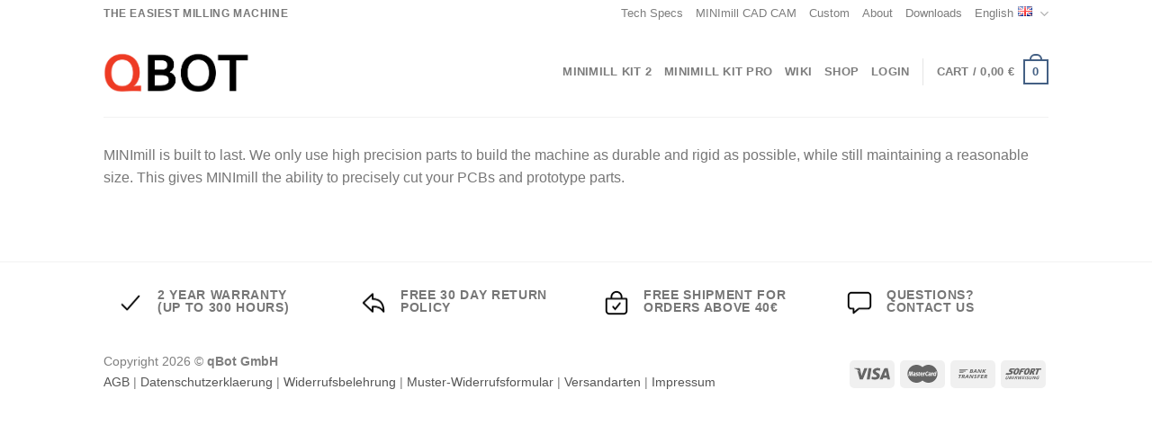

--- FILE ---
content_type: text/css
request_url: https://www.minimill.at/wp-content/plugins/woocommerce-upcoming-product/css/style.css?ver=20260120
body_size: 61
content:
/*Upcoming product style*/
.woocommerce ul.products li.product .available {
    color: #77a464;
    display: block;
    font-weight: 400;
    margin-bottom: .5em;
    font-size: .857em;
}